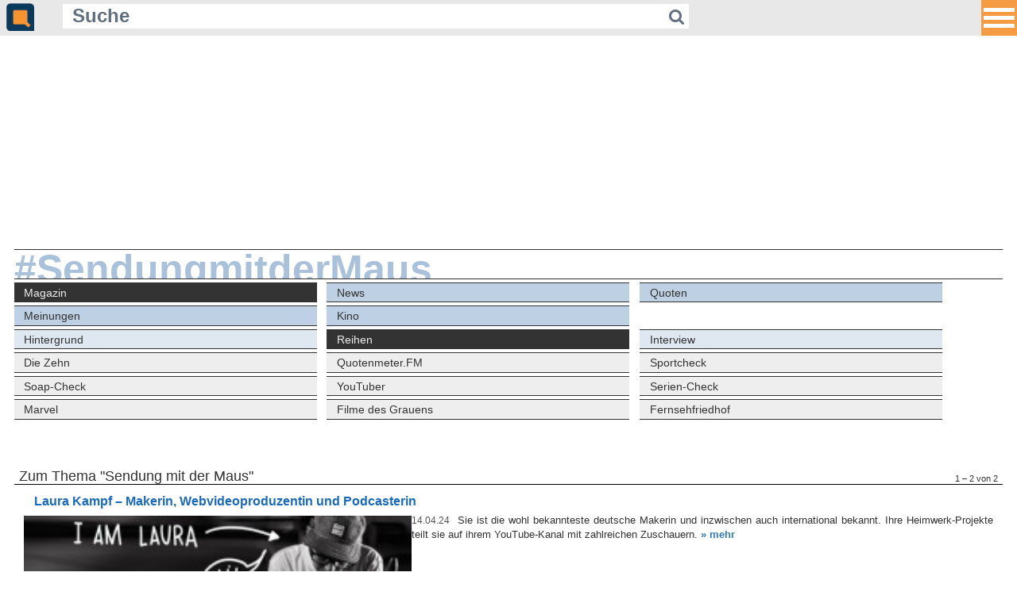

--- FILE ---
content_type: text/html; charset=ISO-8859-1
request_url: https://m.quotenmeter.de/?tag=Sendung+mit+der+Maus&cat=110
body_size: 4355
content:
<!DOCTYPE HTML PUBLIC "-//W3C//DTD HTML 4.01//EN" "http://www.w3.org/TR/html4/strict.dtd">
<html xmlns="http://www.w3.org/1999/xhtml">
<head>
	<meta name="viewport" content="width=420" />
    <meta content="480" name="MobileOptimized">
	<meta http-equiv="Content-Type" content="text/html; charset=ISO-8859-1" />
	<meta charset="ISO-8859-1" />
	<meta name="robots" content="follow,index" />
	<meta name="revisit-after" content="1 days" />
	<meta http-equiv="pragma" content="no-cache" />
	<meta http-equiv="cache-control" content="no-cache" />
	<meta name="copyright" content="Quotenmeter GmbH, Würzburg, Germany" />
	<meta name="twitter:card" content="summary" />
	<meta name="twitter:site" content="@quotenmeter" />
	<meta property="og:site_name" content="Quotenmeter" />
	<meta property="fb:pages" content="283355240920" />
	<meta property="fb:app_id" content="308965042792945" />
	<title>Quotenmeter.de  &ndash; Mobile</title>

<link rel="shortcut icon" href="/favicon_2018.png" type="image/png" />
<link rel="icon" href="/favicon_2018.png" type="image/png" />

<link rel="alternate" type="application/rss+xml" title="Quotenmeter.de" href="https://www.quotenmeter.de/xml/all.rss" /> 
<link rel="alternate" type="application/rss+xml" title="Quotenmeter.de Nachrichten" href="https://www.quotenmeter.de/xml/nachrichten.rss" /> 
<link rel="alternate" type="application/rss+xml" title="Quotenmeter.de Einschaltquoten" href="https://www.quotenmeter.de/xml/quoten.rss" /> 
<link rel="alternate" type="application/rss+xml" title="Quotenmeter.de Magazin" href="https://www.quotenmeter.de/xml/magazin.rss" /> 
<link rel="alternate" type="application/rss+xml" title="Quotenmeter.de US-News" href="https://www.quotenmeter.de/xml/usnews.rss" /> 
<link rel="alternate" type="application/rss+xml" title="Quotenmeter.de Meinungen" href="https://www.quotenmeter.de/xml/meinungen.rss" /> 
<link rel="alternate" type="application/rss+xml" title="Quotenmeter.de Kino" href="https://www.quotenmeter.de/xml/kino.rss" /> 

<link rel="stylesheet" href="https://www.quotenmeter.de/cms/mobil/css/main.css?id=16">
<link rel="stylesheet" href="https://www.quotenmeter.de/cms/mobil/css/font-awesome-4.5.0/css/font-awesome.min.css" />
<link rel="stylesheet" href="https://www.quotenmeter.de/cms/mobil/css/fontawesome-free-6.5.1-web/css/brands.css" />


<script>var uuSymplr,allCookiesSymplr=document.cookie.split(";").map((e=>e.split("="))).reduce(((e,[i,o])=>({...e,[i.trim()]:decodeURIComponent(o)})),{});function createCookieSymplr(e,i){var o=e;if(void 0===(uuSymplr=allCookiesSymplr.uniqueUser)){let e=(Date.now()+window.navigator.userAgent+websiteSymplr).toString();uuSymplr=sha256(e),document.cookie='uniqueUser=${uuSymplr};max-age=31536000;path=/;SameSite=Strict; Secure'}if(o){var u=allCookiesSymplr.uniqueUserLi;void 0===u&&(u=sha256(i),document.cookie='uniqueUserLi=${u};max-age=31536000;path=/;SameSite=Strict; Secure'),uuSymplr=u}else document.cookie="uniqueUserLi=; max-age=0"}</script>
<script>
var dataLayer = [];
dataLayer.push({'catid': '0'});
dataLayer.push({'catid_level_1': ''});
dataLayer.push({'catid_level_2': ''});
dataLayer.push({'zoom': '0'});
dataLayer.push({'sitekey': '2134063685' });
dataLayer.push({'content': '' });
</script>
<script defer src="https://cdns.symplr.de/quotenmeter.de/quotenmeter.js"></script>


<script type='text/javascript'>window.jQuery || document.write('<script src=\"https://www.quotenmeter.de/cms/mobil/javascript/jquery.js\"><'+'/script>');</script>
<script type="text/javascript" src="https://www.quotenmeter.de/cms/mobil/javascript/voting.js"></script>
<script type="text/javascript" src="https://www.quotenmeter.de/cms/mobil/javascript/newslike.js"></script>

 <link rel='stylesheet' href='https://www.quotenmeter.de/cms/mobil/css/bootstrap.min.css'>
<script src='https://www.quotenmeter.de/cms/mobil/javascript/bootstrap.min.js'></script>
<style>
/* Header */

* {outline:none;}

.site-header {
width: 100%;
height: 2.8em;
text-align: center;
    background-color: #e8e8e8;
}


.navbar {
margin: 0;
background: #f00;
border: none;
width: 0;
height: 0;
position: fixed;
right: 0;
top: 0;
left: unset;
padding: 0;
}

.navbar button.button {
width: 2.8em;
height: 2.8em;
background-color: rgba(247, 147, 49, 0.9);
border: 0;
overflow: hidden;
margin: 0;
padding: 0 0.2em;
position:fixed;
right:0;
z-index:100;
outline: none !important;
}

ul.navbar-nav {
margin-top: 2.8em;
}

.navbar-nav > li {
float: none;
text-align: right;
padding: 0 0.5em;
height: auto;
}

.navbar-nav > li > a {
    padding: 0;
    color: #093a5b !important;
    font-size: 1.2em !important;
    line-height: normal;
	padding: 0.85em 3em 0.85em 1em;
}

.navbar-nav > li > a:hover {
    background: none;
}

.navbar-toggle {
    margin-top: 28px;
    margin-bottom: 28px;
	display:block;
}

.icon-bar, .icon-bar-always {
background: #fff;
width: 2.4em;
height: 0.33em;
display: block;
margin: 0.3em 0;
}
</style>



</head>

<body style="font-size:16px;">


        <header class='site-header'>
        
<nav class='navbar navbar-default navbar-fixed-top container-fluid' style='background-color:transparent;border:none;'>

    <div class='collapse' id='left' style='z-index: 100;max-height:100%; overflow:auto;
    background-color: rgba(232, 232, 232, 0.98);
    position: fixed;
    width: 100%;
    right: 0px;
    top: 0px;
    padding: 0px;'>

 	<div style='height:2.8em;padding-left: 0.5em; text-align:left;width: 100%;z-index:100; position:fixed;
height: 2.8em;
text-align: left;
    background-color: #e8e8e8;
' >
		<a href='https://m.quotenmeter.de'><img src='https://www.quotenmeter.de/cms/grafik/cms3/logo_icon_2018.png' border='0' style='height:2.2em;  margin-top:0.25em;'></a>
		


			<form action='/' method='get' id='suchform' style='display: inline-block;
    width: 70%;
    margin-left: 2em;
    margin-bottom: 0.2em;
    vertical-align: bottom;'>
				<input onfocus="if (this.value=='Suche') this.value=''; /*this.style.width='10em';*/" name='qry' value='Suche' class='qm-input' type='text' style=' width: 85%;
    background-color: rgba(255,255,255,1);
    border: none;
    color: #607080;
    font-size: 1.5em;
    margin: 0;
    padding: 0 0.5em;
    display: inline-block;
    font-weight: bold;
    line-height: 1.3em;
	height: 1.3em;
    float: left;'>
				<button type='submit' style='    height: inherit;
    padding: 0 0.3em;
    text-align: center;
    border: none;
    background-color: rgba(255,255,255,1);
    color: #607080;
    line-height: 1.5em;
    float: left;
	height: 1.5em;
    font-size: 1.3em;'><i class='fa fa-search'></i></button>
			</form>

		
	</div>



      <ul class='nav navbar-nav navbar-right'>

<li><a href='https://m.quotenmeter.de/mc/4/magazin'>Magazin</a></li>
<li><a href='https://m.quotenmeter.de/mc/14/news'>News</a></li>
<li><a href='https://m.quotenmeter.de/mc/21/quoten'>Quoten</a></li>
<li><a href='https://m.quotenmeter.de/mc/29/meinungen'>Meinungen</a></li>
<li><a href='https://m.quotenmeter.de/mc/108/kino'>Kino</a></li>

			<li style='border-top:2px solid rgba(255, 255,255,0.25);'><a href='https://www.qtalk.de'>Qtalk-Forum</a></li>
                        </ul>
                    </div>
 
          <div class='pull-right'>
            <button type='button' class='navbar-toggle-always collapsed button' data-toggle='collapse' data-target='#left' aria-expanded='false' aria-controls='navbar'>
              <span class='icon-bar-always'></span>
              <span class='icon-bar-always'></span>
              <span class='icon-bar-always'></span>
            </button>
          </div>
            </nav>



	<div style='height:2.8em;padding-left: 0.5em; text-align:left;' >
		<a href='https://m.quotenmeter.de'><img src='https://www.quotenmeter.de/cms/grafik/cms3/logo_icon_2018.png' border='0' style='height:2.2em;  margin-top:0.25em;'></a>
		


			<form action='/' method='get' id='suchform' style='display: inline-block;
    width: 70%;
    margin-left: 2em;
    margin-bottom: 0.2em;
    vertical-align: bottom;'>
				<input onfocus="if (this.value=='Suche') this.value=''; /*this.style.width='10em';*/" name='qry' value='Suche' class='qm-input' type='text' style=' width: 85%;
    background-color: rgba(255,255,255,1);
    border: none;
    color: #607080;
    font-size: 1.5em;
    margin: 0;
    padding: 0 0.5em;
    display: inline-block;
    font-weight: bold;
    line-height: 1.3em;
	height: 1.3em;
    float: left;'>
				<button type='submit' style='    height: inherit;
    padding: 0 0.3em;
    text-align: center;
    border: none;
    background-color: rgba(255,255,255,1);
    color: #607080;
    line-height: 1.5em;
    float: left;
	height: 1.5em;
    font-size: 1.3em;'><i class='fa fa-search'></i></button>
			</form>

		
	</div>
       
        </header>

<div id="quotenmeter.de_bb_1"></div>

<div style="margin:0 5px;">

<a href='?tag=Sendung+mit+der+Maus'><div class='qm-cat-title'><span>#SendungmitderMaus</span></div></a>
<div class='qm-cat-navtag l1'>
<a href='?tag=Sendung+mit+der+Maus&cat=' class=' active ' >Magazin</a>
<a href='?tag=Sendung+mit+der+Maus&cat=14' class='' >News</a>
<a href='?tag=Sendung+mit+der+Maus&cat=21' class='' >Quoten</a>
<a href='?tag=Sendung+mit+der+Maus&cat=29' class='' >Meinungen</a>
<a href='?tag=Sendung+mit+der+Maus&cat=108' class=' r ' >Kino</a>
</div><div style='clear:both;'></div>
<div class='qm-cat-navtag l2'>
<a href='?tag=Sendung+mit+der+Maus&cat=109' class='' >Hintergrund</a>
<a href='?tag=Sendung+mit+der+Maus&cat=4' class=' active ' >Reihen</a>
<a href='?tag=Sendung+mit+der+Maus&cat=111' class='' >Interview</a>
</div><div style='clear:both;'></div>
<div class='qm-cat-navtag l3'>
<a href='?tag=Sendung+mit+der+Maus&cat=57' class='' >Die Zehn</a>
<a href='?tag=Sendung+mit+der+Maus&cat=54' class='' >Quotenmeter.FM</a>
<a href='?tag=Sendung+mit+der+Maus&cat=139' class='' >Sportcheck</a>
<a href='?tag=Sendung+mit+der+Maus&cat=144' class='' >Soap-Check</a>
<a href='?tag=Sendung+mit+der+Maus&cat=141' class=' r ' >YouTuber</a>
<a href='?tag=Sendung+mit+der+Maus&cat=152' class='' >Serien-Check</a>
<a href='?tag=Sendung+mit+der+Maus&cat=179' class='' >Marvel</a>
<a href='?tag=Sendung+mit+der+Maus&cat=181' class='' >Filme des Grauens</a>
<a href='?tag=Sendung+mit+der+Maus&cat=12' class='' >Fernsehfriedhof</a>
</div><div style='clear:both;'></div>
<a class='qm-cat'><h1>Zum Thema "Sendung mit der Maus" <span>1 &ndash; 2 von 2</span></h1></a>
<div class='qm-item'>
<a href='https://m.quotenmeter.de/mn/150680/laura-kampf-makerin-webvideoproduzentin-und-podcasterin'><h3>Laura Kampf – Makerin, Webvideoproduzentin und Podcasterin</h3></a>
<a href='https://m.quotenmeter.de/mn/150680/laura-kampf-makerin-webvideoproduzentin-und-podcasterin'><img src='https://www.qmde.net/www.quotenmeter.de/pics/sonstiges/2024/youtuber/laurakampf_ox__W259xh0.jpg'/></a>
<div>
<p><span>14.04.24</span> Sie ist die wohl bekannteste deutsche Makerin und inzwischen auch international bekannt. Ihre Heimwerk-Projekte teilt sie auf ihrem YouTube-Kanal mit zahlreichen Zuschauern.  <a href='https://m.quotenmeter.de/mn/150680/laura-kampf-makerin-webvideoproduzentin-und-podcasterin' style=''>&raquo;&nbsp;mehr</a></p>
</div>
</div>
<div class='qm-item'>
<a href='https://m.quotenmeter.de/mn/116419/6-6-milliarden-streams-ard-zieht-erstmals-social-media-bilanz'><h3>6,6 Milliarden Streams: ARD zieht erstmals Social-Media-Bilanz</h3></a>
<a href='https://m.quotenmeter.de/mn/116419/6-6-milliarden-streams-ard-zieht-erstmals-social-media-bilanz'><img src='https://www.qmde.net/www.quotenmeter.de/pics/logo/intothenet/intothenet_ox__W259xh0.jpg'/></a>
<div>
<p><span>08.03.20</span> Erstmals präsentiert die ARD die eigenen Social-Media-Nutzungszahlen aus dem vergangenen Jahr und beweißt, dass sie online durchaus Relevanz besitzt. Zudem gibt es News zur Digitalisierung der NFL. <a href='https://m.quotenmeter.de/mn/116419/6-6-milliarden-streams-ard-zieht-erstmals-social-media-bilanz' style=''>&raquo;&nbsp;mehr</a></p>
</div>
</div>
<div style='margin: 20px 1% 35px; height:1.2em;'>
</div>
<a href='https://www.qtalk.de/' target='_blank' style='width: 300px;margin: 3em auto 0;display: block;'><img src='https://www.quotenmeter.de/cms/grafik/qtalk_300x100.gif' style='width:300px;' /></a>
<br clear="all">
</div>
<div style="background-color:#eee;margin: 50px 0 0; padding: 5px; border-color:#333; border-style:solid; border-width:1px 0;">
	<form action="/" method="get" style="padding:0; margin:0;text-align: center;">
		<input type="text" name="qry" value="" style="background-color:#F9F9F9; border:1px solid #999999; color:#000000; font-size:1em; width:50%; margin:0 1em 0 0.5em;" />
		<input type="submit" value="Suchen" class="submit" />
	</form>
</div>
<div style="color:#ddd; background-color:#2864A2;margin: 0; padding: 5px 5px 20px;">
<a href="https://www.qtalk.de" style="color:#eee;font-size:0.7em;">Qtalk-Forum</a>
<a href="https://www.quotenmeter.de/cms/?p1=&p2=&p3=&qry=&mobile=off" style="float:right; color:#eee; font-size:1em;">&raquo; zur Desktop-Version</a>
<br>
<br>
<a href="?p1=c&p2=98&p3=" style="color:#eee;font-size:0.7em;">Impressum</a>
&nbsp;|&nbsp;
<a href="?p1=c&p2=99&p3=" style="color:#eee;font-size:0.7em;">Datenschutz und Nutzungshinweis</a>
&nbsp;|&nbsp;
<a onclick="window._sp_.gdpr.loadPrivacyManagerModal(377425)" style="color:#eee;font-size:0.7em;">Cookie-Einstellungen</a>
&nbsp;|&nbsp;
<a href="https://www.quotenmeter.info/lists/?p=subscribe&id=1" style="color:#eee;font-size:0.7em;">Newsletter</a>

<!-- analytics-->
<script type="text/javascript">

  var _gaq = _gaq || [];
  _gaq.push(['_setAccount', 'UA-2535795-1']);
  _gaq.push(['_setDomainName', 'quotenmeter.de']);
  _gaq.push(['_gat._anonymizeIp']);
  _gaq.push(['_trackPageview']);

  (function() {
    var ga = document.createElement('script'); ga.type = 'text/javascript'; ga.async = true;
    ga.src = ('https:' == document.location.protocol ? 'https://ssl' : 'http://www') + '.google-analytics.com/ga.js';
    var s = document.getElementsByTagName('script')[0]; s.parentNode.insertBefore(ga, s);
  })();

</script>
</div>


</body>
</html>
<!--  0.055160045623779 sec --><!--  sql-cache   all:158   found:154   miss:4 -->